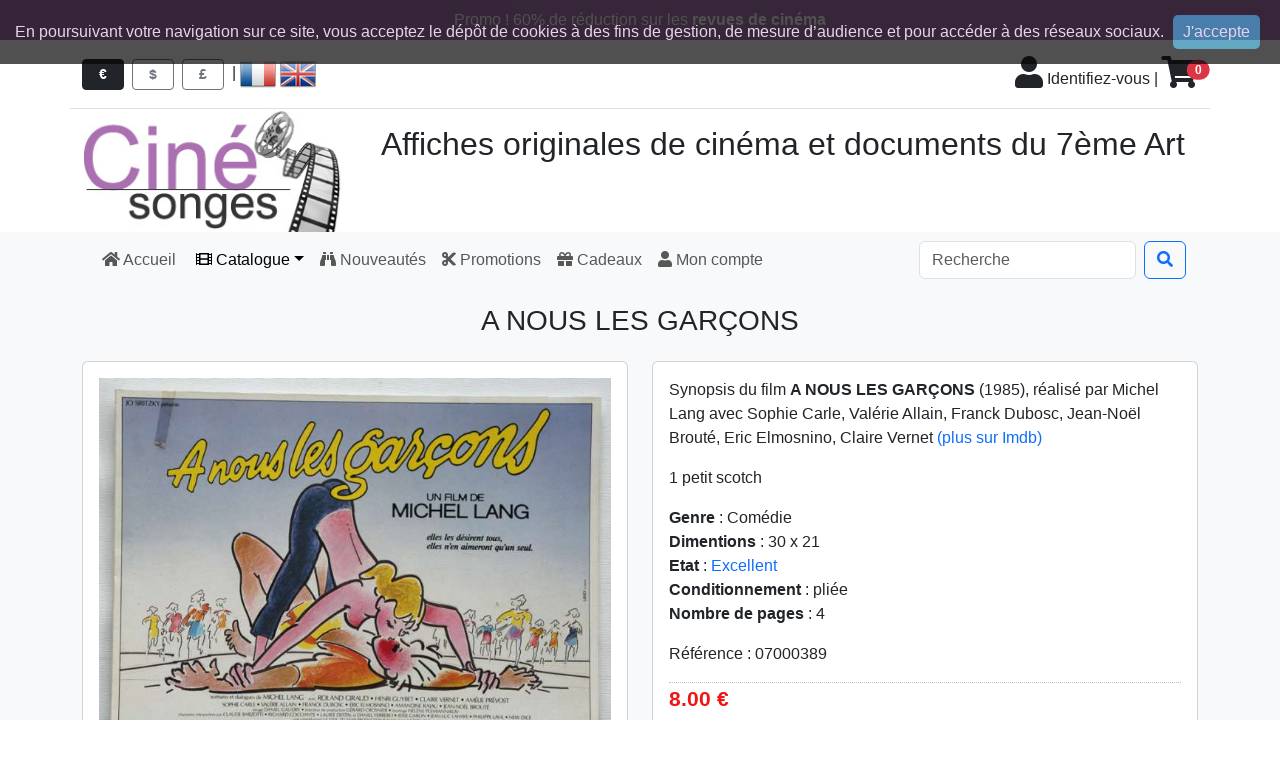

--- FILE ---
content_type: text/html; charset=UTF-8
request_url: https://cine-songes.com/fr/article/07000389/a-nous-les-garcons/
body_size: 7000
content:
<!doctype html><html lang="fr"><head><meta charset="utf-8" /><meta name="description" content="Synopsis du film A NOUS LES GAR&Ccedil;ONS (1985), r&eacute;alis&eacute; par Michel Lang avec Sophie Carle, Val&eacute;rie Allain, Franck Dubosc, Jean-No&euml;l Brout&eacute;, Eric Elmosnino, Claire Vernet" /><meta name="robots" content="index, follow" /><meta name="keywords" content="synopsis, A nous les gar&ccedil;ons, Michel Lang, Sophie Carle, Valérie Allain, Franck Dubosc, Jean-Noël Brouté, Eric Elmosnino, Claire Vernet" /><meta name="author" content="Fabrice Labrousse" /><meta name="copyright" content="Copyright &copy;2013-2025 Cine-Songes" /><meta name="google-site-verification" content="wpHfkjrRXSVczB4TR1yk9bry1PHq72Aj9Jtuypol4Aw" /><meta name="viewport" content="width=device-width, initial-scale=1" /><meta http-equiv="x-ua-compatible" content="ie=edge" /><meta property="og:site_name" content="Ciné-Songes"><meta property="og:locale" content="fr_FR"><meta property="og:title" content="Synopsis du film A NOUS LES GAR&Ccedil;ONS (1985)"><meta property="og:url" content="https://cine-songes.com/fr/article/07000389/a-nous-les-garcons/"><meta property="og:description" content="Synopsis du film A NOUS LES GAR&Ccedil;ONS (1985), r&eacute;alis&eacute; par Michel Lang avec Sophie Carle, Val&eacute;rie Allain, Franck Dubosc, Jean-No&euml;l Brout&eacute;, Eric Elmosnino, Claire Vernet"><meta property="og:image" content="https://cine-songes.com/images/produits/7/thumbs_500/07000389.1.jpg"><meta property="og:type" content="product"><meta property="product:category" content="synopsis"><meta property="product:sale_price:amount" content="8"><meta property="product:sale_price:currency" content="EUR"><meta property="product:weight:value" content="20"><meta property="product:weight:units" content="g"><base href="https://cine-songes.com/" /><link rel="shortcut icon" type="image/x-icon" href="images/site/commun/site.ico" /><link rel="stylesheet" href="js/datetimepicker-2.5.20/jquery.datetimepicker.min.css" /><link rel="stylesheet" href="fontawesome-free-5.15.4-web/css/all.min.css" /><link rel="stylesheet" href="bootstrap-5.3.8-dist/css/bootstrap.min.css" /><link rel="stylesheet" href="css/universalweb.min.css" /><link rel="stylesheet" href="css/cookieDisclaimer.min.css"><link rel="stylesheet" href="css/styles.min.css" /><link rel="stylesheet" href="css/styles-bootstrap-v4.min.css" /><link rel="canonical" href="https://cine-songes.com/fr/article/07000389/a-nous-les-garcons/" /><link rel="top" href="index.php" title="Cine-Songes" /><title>Synopsis du film A NOUS LES GAR&Ccedil;ONS (1985)</title></head><body><header><div class="bg-cinesonges text-white text-center p-2">Promo ! 60% de réduction sur les <a class="text-white fw-bold" href="fr/revues/1/">revues de cinéma</a></div><div><div class="container"><div class="row border-bottom"><div class="col-12 col-sm-6 my-md-3"><form style="display: inline-block;" method="POST" action="/fr/article/07000389/a-nous-les-garcons/"><input type="hidden" name="txtChangeMonnaie" value="1"><button type="submit" class="btn btn-sm btn-dark me-2 px-3" data-bs-toggle="tooltip" data-bs-placement="bottom" title="€uro" value="€" /><strong>€</strong></button></form><form style="display: inline-block;" method="POST" action="/fr/article/07000389/a-nous-les-garcons/"><input type="hidden" name="txtChangeMonnaie" value="2"><button type="submit" class="btn btn-sm btn-outline-secondary me-2 px-3" data-bs-toggle="tooltip" data-bs-placement="bottom" title="dollar" value="$" /><strong>$</strong></button></form><form style="display: inline-block;" method="POST" action="/fr/article/07000389/a-nous-les-garcons/"><input type="hidden" name="txtChangeMonnaie" value="3"><button type="submit" class="btn btn-sm btn-outline-secondary me-2 px-3" data-bs-toggle="tooltip" data-bs-placement="bottom" title="pound" value="£" /><strong>£</strong></button></form>|&nbsp;<form id="frmFr" style="display: inline-block;" method="POST" action="/fr/article/07000389/a-nous-les-garcons/"><input type="hidden" name="txtChangeLangue" value="fr"><img onClick="document.getElementById('frmFr').submit();return false;" style="cursor: pointer;" src="images/site/commun/fr.png" alt="Vers les pages en français" data-bs-toggle="tooltip" data-bs-placement="bottom" title="Accéder aux pages françaises" /></form>&nbsp;<form id="frmUk" style="display: inline-block;" method="POST" action="/en/item/07000389/a-nous-les-garcons/"><input type="hidden" name="txtChangeLangue" value="en"><img onClick="document.getElementById('frmUk').submit();return false;" style="cursor: pointer;" src="images/site/commun/uk.png" alt="To english pages" data-bs-toggle="tooltip" data-bs-placement="bottom" title="Access english pages" /></form></div><div class="col-12 col-sm-6 text-end pt-md-3"><a class="link-dark" href="fr/authentification/" data-bs-toggle="tooltip" data-bs-placement="left" title="Pour accéder à votre compte, veuillez vous identifier." rel="nofollow"><span class="fas fa-user fa-2x"></span>&nbsp;Identifiez-vous</a>&nbsp;|&nbsp;<a href class="link-dark" data-bs-toggle="offcanvas" role="button" data-bs-target="#offcanvasRight" aria-controls="offcanvasRight" rel="nofollow"><div class="d-inline position-relative"><span class="fas fa-shopping-cart fa-2x border border-0"></span><span class="position-absolute top-0 start-100 translate-middle badge rounded-pill bg-danger">0</span></div></a></div></div></div></div><div class="bg-white"><div class="container"><div class="row"><div class="col-3 d-none d-lg-block"><img class="img-fluid" src="images/site/commun/logo.jpg" /></div><div class="col-9 d-none d-lg-block"><h2 class="text-center mt-3">Affiches originales de cinéma et documents du 7ème Art</h2></div></div></div></div><div class="bg-light"><div class="container"><nav class="navbar navbar-expand-lg navbar-light bg-light px-0"><div class="container-fluid"><a class="navbar-brand d-lg-none" href="fr/"><span data-bs-toggle="tooltip" data-bs-placement="bottom" title="Affiches originales de cinéma et documents du 7ème Art"><img class="img-fluid" src="images/site/commun/logo-cine-songes-a-plat.png" /></span></a><button class="navbar-toggler navbar-toggler-end" type="button" data-bs-toggle="collapse" data-bs-target="#navbarSupportedContent" aria-controls="navbarSupportedContent" aria-expanded="false" aria-label="Toggle navigation"><span class="fas fa-bars"></span></button><div class="collapse navbar-collapse" id="navbarSupportedContent"><ul class="navbar-nav me-auto"><li class="nav-item"><a class="nav-link" href="fr/"><span class="d-md-none d-xl-inline-block fas fa-home"></span>&nbsp;Accueil&nbsp;</a></li><div class="small-dropdown-divider"></div><li class="nav-item dropdown"><a href="#" class="nav-link dropdown-toggle active" data-bs-toggle="dropdown" id="navbarDropdownAffiches" role="button" aria-haspopup="true" aria-expanded="false"><span class="d-md-none d-xl-inline-block fas fa-film"></span>&nbsp;Catalogue</a><div class="dropdown-menu" aria-labelledby="navbarDropdownCatalogue"><a class="dropdown-item" href="fr/affiches/1/">Toutes les affiches</a><a class="dropdown-item" href="fr/affiches-120x160/1/">Affiches 120 x 160</a><a class="dropdown-item" href="fr/affiches-60x80/1/">Affiches 60 x 80</a><a class="dropdown-item" href="fr/affiches-60x40/1/">Affiches 60 x 40</a><div class="dropdown-divider"></div><a class="dropdown-item" href="fr/photos-exploitation/1/">Photos d'exploitation</a><a class="dropdown-item" href="fr/photos-presse/1/">Photos de presse</a><a class="dropdown-item" href="fr/diapositives/1/">Diapositives</a><div class="dropdown-divider"></div><a class="dropdown-item" href="fr/groupe-autres/1/">Documents</a><a class="dropdown-item" href="fr/dossiers-presse/1/">Dossiers de presse</a><a class="dropdown-item" href="fr/materiel-publicitaire/1/">Matériel publicitaire</a><a class="dropdown-item" href="fr/synopsis/1/">Synopsis</a><a class="dropdown-item" href="fr/manuels-exploitation/1/">Manuels d'exploitation</a><a class="dropdown-item" href="fr/revues/1/">Revues</a><a class="dropdown-item" href="fr/autres-documents/1/">Autre</a></div></li><div class="small-dropdown-divider"></div><li class="nav-item"><a class="nav-link" href="fr/nouveau/1/"><span class="d-md-none d-xl-inline-block fas fa-binoculars"></span>&nbsp;Nouveautés</a></li><div class="small-dropdown-divider"></div><li class="nav-item"><a class="nav-link" href="fr/promotions/1/"><span class="d-md-none d-xl-inline-block fas fa-cut"></span>&nbsp;Promotions</a></li><div class="small-dropdown-divider"></div><li class="nav-item"><a class="nav-link" href="fr/cheques-cadeaux/1/"><span class="d-md-none d-xl-inline-block fas fa-gift"></span>&nbsp;Cadeaux</a></li><div class="small-dropdown-divider"></div><li class="nav-item"><a class="nav-link" href="fr/authentification/" rel="nofollow"><span class="d-md-none d-xl-inline-block fas fa-user"></span>&nbsp;Mon compte</a></li><div class="small-dropdown-divider"></div></ul><form class="d-flex" role="search" method="post" action="fr/recherche/1/"><input type="search" name="txtSearch" maxlength=50 class="form-control me-2" placeholder="Recherche" aria-label="Search" data-bs-toggle="tooltip" title="Entrez un titre, un mot, un réalisateur, un acteur, un genre, une année, bref ce que vous cherchez !"><span class="input-group-btn"><button class="btn btn-outline-primary" type="submit"><span class="fas fa-search"></span></button></span></form></div></div></nav></div></div></header><div class="bg-light py-3"><div class="container"><section><div class="row"><div class="col"><article><div class="modal fade" id="etatModal" tabindex="-1" role="dialog" aria-labelledby="exampleModalLabel" aria-hidden="true"><div class="modal-dialog modal-lg" role="document"><div class="modal-content"><div class="modal-header"><h5 class="modal-title" id="exampleModalLabel">Etat des documents</h5><button type="button" class="btn-close" data-bs-dismiss="modal" aria-label="Fermer"></button></div><div class="modal-body"><table id="guide" class="table"><tbody><td class="fw-bold">Neuf</td><td class="desc">L'affiche, la photo, le document n'a jamais été exposé en salles. Pas de traces de punaises. Excellent état de conservation pour les objets les plus anciens.</td></tr><tr><td class="fw-bold">Comme neuf</td><td class="desc">L'affiche, la photo, le document peut avoir été utilisé en salles mais son état de conservation reste excellent. L'objet peut présenter de petits trous de punaises sans manque.</td></tr><tr><td class="fw-bold">Excellent</td><td class="desc">L'affiche, la photo, le document peut présenter des trous de punaises un peu plus marqués sans manques, des petites marques de scotch, des coins pliés et de très légères déchirures dans les pliures.</td></tr><tr><td class="fw-bold">Très bon</td><td class="desc">L'affiche, la photo, le document peut présenter de petites déchirures sur les bords, des trous de punaises avec de très petits manques, de légers scotchs ou traces de scotch qui n'altèrent pas le visuel, des pliures légèrement prononcées.</td></tr><tr><td class="fw-bold">Correct</td><td class="desc">L'affiche, la photo, le document peut présenter des déchirures plus prononcées ou de  petits manques qui n'affectent pas le visuel. L’objet peut présenter des pliures plus marquées, des scotchs ou des traces de scotch.</td></tr><tr><td class="fw-bold">Médiocre</td><td class="desc">L'affiche, la photo, le document est en mauvais état. L’objet présente des déchirures et des manques importants, ou des tâches difficilement récupérables.</td></tr></tbody></table></div><div class="modal-footer"><button type="button" class="btn btn-secondary" data-bs-dismiss="modal">Fermer</button></div></div></div></div><h3 class="text-center mb-4">A NOUS LES GARÇONS</h3><div class="row"><div class="col-sm-6"><div class="card"><div class="card-body text-center"><a class="fancybox" href="images/produits/7/thumbs_500/07000389.1.jpg" data-fancybox-group="gallery" title="Synopsis du film A NOUS LES GAR&Ccedil;ONS (1985)"><img data-bs-toggle="tooltip" class="img-fluid" src="images/produits/7/thumbs_500/07000389.1.jpg" alt="Synopsis du film A NOUS LES GAR&Ccedil;ONS (1985)" title="Cliquez pour agrandir" /></a></div></div></div><div class="col-sm-6"><div class="card"><div class="card-body"><p class="card-text">Synopsis du film <strong>A NOUS LES GARÇONS</strong> (1985), réalisé par Michel Lang avec Sophie Carle, Valérie Allain, Franck Dubosc, Jean-Noël Brouté, Eric Elmosnino, Claire Vernet <a href="http://www.imdb.com/title/tt0088463/" target="_blank">(plus sur Imdb)</a></p><p class="card-text">1 petit scotch</p><p class="card-text"><strong>Genre</strong> : Comédie<br /><strong>Dimentions</strong> : 30 x 21<br /><strong>Etat</strong> : <a href="#" data-bs-toggle="modal" data-bs-target="#etatModal">Excellent</a><br /><strong>Conditionnement</strong> : pliée<br /><strong>Nombre de pages</strong> : 4<br /></p><p class="card-text">Référence : 07000389</p><div class="bloc-prix-item-liste-produits surligne"><p class="price">8.00&nbsp;€</p></div><p class="card-text"><label class="col-form-label" for="txtQty">Quantité</label>&nbsp;<input class="form-control" id="txtQty" type="text" maxlength="5" value="1" style="display: inline-block; width: 20%;"/><br /><span class="small fst-italic">Quantité disponible : 1</span></p><div class="d-flex flex-row-reverse"><a class="btn btn-primary" rel="nofollow" role="button" href="run-panier/add/07000389/1/" onclick="addCartQty('https://cine-songes.com/', '07000389', document.getElementById('txtQty').value);return false;"><span class="fas fa-shopping-cart"></span>&nbsp;Ajouter au panier</a></div></div><div class="card-footer bg-warning text-white text-center">Attention : dernière pièce!</div><div class="a2a_kit a2a_kit_size_32 a2a_default_style a2a_flex_style a2a_color_buttons"><a class="a2a_button_facebook"></a><a class="a2a_button_twitter"></a><a class="a2a_button_linkedin"></a><a class="a2a_button_reddit"></a><a class="a2a_button_mastodon"></a><a class="a2a_button_whatsapp"></a><a class="a2a_dd"></a></div></div></div></div></article></div></div></section></div></div><div class="offcanvas offcanvas-end" data-bs-scroll="true" tabindex="-1" id="offcanvasRight" aria-labelledby="offcanvasRightLabel"><div class="offcanvas-header"><h4 class="offcanvas-title"><span role="button" class="fas fa-shopping-cart" data-bs-dismiss="offcanvas"></span>&nbsp;Votre panier</h4><button type="button" class="btn-close" data-bs-dismiss="offcanvas" aria-label="Close"></button></div><div class="offcanvas-body"><p><small>Pour faciliter vos achats, votre panier sera conservé jusqu'au 17 novembre 2025</small)></p><dl id="bloc-panier-aside"><dt class="dernier"><span class="libelle">Aucun produit</span></dt><div id="ajax_panier_frais_port"><dt><span class="libelle">Sous-Total</span><span class="price">0.00&nbsp;€</span></dt><dt><span class="libelle">Frais de port</span><span id="loader_panier_frais_port" style="display: none;"><img src="images/site/commun/ajax-loader.gif" alt="loading" /></span><span class="price">0.00&nbsp;€</span></dt><dt><span class="libelle">Total</span><span class="price">0.00&nbsp;€</span></dt></div></dl><div class="d-flex flex-row-reverse mb-5"><a href="fr/commande/1/" class="btn btn-primary mt-5" role="button"><span class="fas fa-shopping-cart"></span>&nbsp;Commander</a></div><hr><div class="card-text text-center"><img class="img-fluid" src="images/site/commun/cc-badges-ppmcvdam.png" alt="Credit Card Badges"><br /></div></div></div><div class="py-5" style="background-color:#eeeeee"><div class="container py-5" style="margin-top:1rem"><section><div class="row col"><div class="text-center"><img src="images/site/commun//meli-melo.png" class="img-fluid"/></div><h1 class="text-danger text-center mb-5">Frais de port à destination de la France Métropolitaine<br />offerts à partir de 100 €uros d'achat</h1><div class="text-justify lead"><p>Bienvenue ! Le cinéma est une passion. Collectionner les documents promotionnels de films permet à l’amateur de prolonger les plaisirs du 7ème art. D’autant que de nombreuses affiches sont de véritables œuvres d’art, parfois signées par des publicistes ou des dessinateurs de renom. Une affiche, un jeu de photos constituent également un cadeau original qui fera certainement <a href="fr/cheques-cadeaux/1/">plaisir à vos proches</a>. Pensez à faire des heureux !</p><p>Ciné Songes met à votre disposition son catalogue de plus de <strong>10.000 articles</strong>, couvrant une grande partie de l'histoire du cinéma, que ce soit des affiches de cinéma, des photos et des documents d’exploitation, des dossiers de presse et autres objets en relation avec le cinéma.</p><p>Toutes nos affiches, photos, dossiers de presse sont des documents originaux. <strong>Nous ne vendons aucune reproduction</strong>. Sauf cas particulier, tous nos documents sont des documents français conçus pour le territoire français. <a href="fr/promotions/1/">Venez découvrir nos promotions</a> !</p></div></div></section></div></div><footer><div class="cs-footer bg-cinesonges py-5"><div class="container"><div class="row bg-cinesonges text-white"><div class="col-12 col-sm-6 col-lg-3"><h2 class="text-black">Catégories</h2><ul><li><a href="fr/affiches-120x160/1/">Affiches 120 x 160</a></li><li><a href="fr/affiches-60x80/1/">Affiches 60 x 80</a></li><li><a href="fr/affiches-60x40/1/">Affiches 60 x 40</a></li><li><a href="fr/photos-exploitation/1/">Photos d'exploitation</a></li><li><a href="fr/photos-presse/1/">Photos de presse</a></li><li><a href="fr/diapositives/1/">Diapositives</a></li><li><a href="fr/dossiers-presse/1/">Dossiers de presse</a></li><li><a href="fr/materiel-publicitaire/1/">Matériel publicitaire</a></li><li><a href="fr/synopsis/1/">Synopsis</a></li><li><a href="fr/manuels-exploitation/1/">Manuels d'exploitation</a></li><li><a href="fr/autres-documents/1/">Autres documents</a></li><li><a href="fr/revues/1/">Revues</a></li><li><a href="fr/cheques-cadeaux/1/">Chèques-cadeaux</a></li></ul></div><div class="col-12 col-sm-6 col-lg-3"><h2 class="text-black">Information</h2><ul><li><a href="fr/promotions/1/">Promotions</a></li><li><a href="fr/nouveau/1/">Nouveaux produits</a></li><li><a href="fr/guide/">A propos / guide d'achat</a></li><li><a href="fr/livraisons/" rel="nofollow">Livraisons</a></li><li><a href="fr/mentions-legales/" rel="nofollow">Mentions légales</a></li><li><a href="fr/conditions-generales-de-vente/" rel="nofollow">Conditions générales de vente</a></li></ul><img class="img-fluid text-white" src="images/site/commun/responsive_design.png" title="Accédez au site depuis tous vos écrans !" data-bs-toggle="tooltip"/></div><div class="col-12 col-sm-6 col-lg-3"><h2 class="text-black">Mon compte</h2><ul><li><a href="fr/mon-compte/" rel="nofollow">Mon compte</a></li><li><a href="fr/commandes/" rel="nofollow">Mes commandes</a></li><li><a href="fr/avoirs/" rel="nofollow">Mes avoirs</a></li><li><a href="fr/adresses/" rel="nofollow">Mes adresses</a></li><li><a href="fr/modifie-compte/" rel="nofollow">Mes informations personnelles</a></li></ul><h2 class="text-black">Suivez-nous</h2><ul><li class="d-inline me-2"><a data-bs-toggle="tooltip" data-bs-placement="right" href="https://www.facebook.com/cinesonges" target="_blank" title="Suivez-nous sur Facebook" alt="logo facebook"><span class="fab fa-facebook-square fa-3x"></span></a></li><li class="d-inline me-2"><a data-bs-toggle="tooltip" data-bs-placement="right" href="https://www.instagram.com/cinesonges/" target="_blank" title="Suivez-nous sur Instagram" alt="logo instagram"><span class="fab fa-instagram-square fa-3x"></span></a></li><li class="d-inline me-2"><a data-bs-toggle="tooltip" data-bs-placement="right" href="fr/contactez-nous/" target="_blank" title="Contactez-nous" alt="logo facebook"><span class="fas fa-envelope-square fa-3x"></span></a></li></ul></div><div class="col-12 col-sm-6 col-lg-3"><h2 class="text-black">Nos partenaires</h2><ul><li><a href="fr/liens/">Nos partenaires</a></li></ul></div></div></div></div><div class="bg-cinesonges"><div class="container"><div class="row"><div class="col-12"><div class="container"><div class="row"><div class="col-12"><p class="lead text-white text-center mb-0">Copyright &copy;2013-2025 Cine-Songes - V4.9.0</p></div></div></div></div></div></div></div></footer><script src="js/jquery-3.5.1.min.js"></script><script src="bootstrap-5.3.8-dist/js/bootstrap.bundle.min.js"></script><script>$(document).ready(function () {$('body').cookieDisclaimer({layout: "bar",position: "top",style: "dark",title: "Cookies",text: "En poursuivant votre navigation sur ce site, vous acceptez le dépôt de cookies à des fins de gestion, de mesure d’audience et pour accéder à des réseaux sociaux.",cssPosition: "fixed",onAccepted: "",acceptBtn: {		text: "J'accepte",		cssClass: "cdbtn cookie",		cssId: "cookieAcceptBtn",		onAfter: ""},policyBtn: {		active: false,		text: "Read More",		link: "#",		linkTarget: "_blank",		cssClass: "cdbtn privacy",		cssId: "policyPageBtn"},cookie: {		name: "cookieDisclaimer",		val: "confirmed",		path: "/",		expire: 365}});});</script><script type="text/javascript" src="js/jquery-cookie/jquery.cookie.js"></script><script type="text/javascript" src="js/jquery.cookieDisclaimer.min.js"></script><script type="text/javascript" src="js/scripts.min.js"></script><script type="text/javascript" src="js/universalform.min.js"></script><script>var tooltipTriggerList = [].slice.call(document.querySelectorAll('[data-bs-toggle="tooltip"]'));var tooltipList = tooltipTriggerList.map(function (tooltipTriggerEl) {return new bootstrap.Tooltip(tooltipTriggerEl, {delay: {"show": 800, "hide": 100}	});});</script><script type="text/javascript" src="js/jquery.mousewheel-3.0.6.pack.js"></script>
<script type="text/javascript" src="fancybox/jquery.fancybox.js?v=2.1.5"></script>
<link rel="stylesheet" type="text/css" href="fancybox/jquery.fancybox.css?v=2.1.5" media="screen" />
<script type="text/javascript">
	$(document).ready(function() {
		$('.fancybox').fancybox();
	});
</script>
<style type="text/css">
	.fancybox-custom .fancybox-skin {
		box-shadow: 0 0 50px #222;
	}
</style>
<script type="application/ld+json">
{
  "@context": "https://schema.org",
  "@type": "Product",
  "description": "Synopsis du film A NOUS LES GAR&Ccedil;ONS (1985), r&eacute;alis&eacute; par Michel Lang avec Sophie Carle, Val&eacute;rie Allain, Franck Dubosc, Jean-No&euml;l Brout&eacute;, Eric Elmosnino, Claire Vernet",
  "name": "Synopsis du film A NOUS LES GAR&Ccedil;ONS (1985)",
  "image": "https://cine-songes.com/images/produits/7/thumbs_500/07000389.1.jpg",
  "identifier_exists": "no",
  "gtin": "",
  "mpn": "",
  "offers": {
    "@type": "Offer",
    "availability": "https://schema.org/InStock",
    "itemCondition": "https://schema.org/UsedCondition", 
    "price": "8",
    "priceCurrency": "EUR", 
    "shippingDetails": [
    {
      "@type": "OfferShippingDetails",
      "shippingDestination": {
        "@type": "DefinedRegion",
        "addressCountry": "FR"
      },
      "shippingRate": {
        "@type": "MonetaryAmount",
        "value": "8.00",
        "currency": "EUR"
      },
      "deliveryTime": {
        "@type": "ShippingDeliveryTime",
        "handlingTime": {
          "@type": "QuantitativeValue",
          "minValue": 0,
          "maxValue": 1,
          "unitCode": "d"
        },
        "transitTime": {
          "@type": "QuantitativeValue",
          "minValue": 3,
          "maxValue": 10,
          "unitCode": "d"
        }
      },
      "shippingOrigin": {
        "@type": "DefinedRegion",
        "addressCountry": "FR"
      }
    },
    {
      "@type": "OfferShippingDetails",
      "shippingDestination": {
        "@type": "DefinedRegion",
        "addressCountry": "FR"
      },
      "shippingRate": {
        "@type": "MonetaryAmount",
        "value": "0.00",
        "currency": "EUR"
      },
      "eligibleTransactionVolume": {
        "@type": "PriceSpecification",
        "minPrice": "100.00",
        "priceCurrency": "EUR"
      },
      "deliveryTime": {
        "@type": "ShippingDeliveryTime",
        "handlingTime": {
          "@type": "QuantitativeValue",
          "minValue": 0,
          "maxValue": 1,
          "unitCode": "d"
        },
        "transitTime": {
          "@type": "QuantitativeValue",
          "minValue": 3,
          "maxValue": 10,
          "unitCode": "d"
        }
      },
      "shippingOrigin": {
        "@type": "DefinedRegion",
        "addressCountry": "FR"
      }
    },
    {
      "@type": "OfferShippingDetails",
      "shippingDestination": {
        "@type": "DefinedRegion",
        "addressCountry": "US"
      },
      "shippingRate": {
        "@type": "MonetaryAmount",
        "value": "16.00",
        "currency": "USD"
      },
      "deliveryTime": {
        "@type": "ShippingDeliveryTime",
        "handlingTime": {
          "@type": "QuantitativeValue",
          "minValue": 0,
          "maxValue": 1,
          "unitCode": "d"
        },
        "transitTime": {
          "@type": "QuantitativeValue",
          "minValue": 3,
          "maxValue": 10,
          "unitCode": "d"
        }
      },
      "shippingOrigin": {
        "@type": "DefinedRegion",
        "addressCountry": "FR"
      }
    },
    {
      "@type": "OfferShippingDetails",
      "shippingDestination": {
        "@type": "DefinedRegion",
        "addressCountry": "UK"
      },
      "shippingRate": {
        "@type": "MonetaryAmount",
        "value": "16.00",
        "currency": "GBP"
      },
      "deliveryTime": {
        "@type": "ShippingDeliveryTime",
        "handlingTime": {
          "@type": "QuantitativeValue",
          "minValue": 0,
          "maxValue": 1,
          "unitCode": "d"
        },
        "transitTime": {
          "@type": "QuantitativeValue",
          "minValue": 3,
          "maxValue": 10,
          "unitCode": "d"
        }
      },
      "shippingOrigin": {
        "@type": "DefinedRegion",
        "addressCountry": "FR"
      }
    }
    ]
  },
  "keywords": "synopsis, A nous les gar&ccedil;ons, Michel Lang, Sophie Carle, Valérie Allain, Franck Dubosc, Jean-Noël Brouté, Eric Elmosnino, Claire Vernet",
  "productID": "07000389",
  "url": "https://cine-songes.com/fr/article/07000389/a-nous-les-garcons/"
}</script><script async src="https://static.addtoany.com/menu/page.js"></script><!-- Global site tag (gtag.js) - Google Analytics --><script async src="https://www.googletagmanager.com/gtag/js?id=G-8W2FYNK448"></script><script>  window.dataLayer = window.dataLayer || [];  function gtag(){dataLayer.push(arguments);}  gtag('js', new Date());  gtag('config', 'G-8W2FYNK448');</script><script>var sc_project=7672447;var sc_invisible=1;var sc_security="d722ecb8";var scJsHost = (("https:" == document.location.protocol) ? "https://secure." : "http://www.");document.write("<sc"+"ript type='text/javascript' src='" + scJsHost + "statcounter.com/counter/counter.js'></"+"script>");</script><script>
getScreenResolution();
</script>
</body></html>

--- FILE ---
content_type: text/css
request_url: https://cine-songes.com/css/styles.min.css
body_size: 3454
content:
.cs-footer ul li a,.vendu{color:#fff;white-space:nowrap}.card,dt.dernier{margin-bottom:1rem}.cs-footer ul li a,a{text-decoration:none}body{font-family:Quicksand,sans-serif}h1,h2,h3,h4{font-family:Oswald,sans-serif}.cookie-disclaimer{background:#000;color:#fff;opacity:.8;width:100%;bottom:0;left:0;z-index:1;height:150px;position:fixed}.cookie-disclaimer .container{text-align:center;padding-top:20px;padding-bottom:20px}.cookie-disclaimer .cookie-close{float:right;padding:10px;cursor:pointer}.opaque{opacity:.5}.border-solde{border:4px dashed red}.card .new-label{position:absolute;top:3rem;left:-.75rem;border-radius:.25rem}.card .solde-label,.recap .solde-label{position:absolute;top:-.5rem;left:-.75rem;border-radius:.25rem;box-shadow:.25rem .25rem .5rem #555;font-weight:700}.card .solde-label{font-size:1.5rem}.recap{position:relative;display:-webkit-box;display:-webkit-flex;display:-ms-flexbox;display:flex;-webkit-box-orient:vertical;-webkit-box-direction:normal;-webkit-flex-direction:column;-ms-flex-direction:column;flex-direction:column}.toolate,.vendu{display:inline-block;width:100%;font-weight:400;line-height:1.25;text-align:center;vertical-align:middle}.recap .solde-label{font-size:1rem}.vendu{-webkit-user-select:none;-moz-user-select:none;-ms-user-select:none;user-select:none;border:1px solid #d9534f;padding:.5rem 1rem;font-size:1rem;border-radius:.25rem;-webkit-transition:.2s ease-in-out;-o-transition:.2s ease-in-out;transition:.2s ease-in-out;background-color:#d9534f}.small,.toolate{font-size:.8rem}.toolate{-webkit-user-select:none;-moz-user-select:none;-ms-user-select:none;user-select:none;border:1px solid #ebcccc;padding:.2rem 1rem;border-radius:.25rem;-webkit-transition:.2s ease-in-out;-o-transition:.2s ease-in-out;transition:.2s ease-in-out;color:#a94442;background-color:#f2dede}.bg-cinesonges{background-color:#ab70b2}.text-body{color:#292b2c!important}.surligne{border-top:1px dotted silver}.card-product{border-bottom-right-radius:1.5rem}.cs-footer ul{padding-left:0;list-style:none}.cs-footer ul li a:hover{color:#5bc0de!important}.small-dropdown-divider{height:1px;margin:0;overflow:hidden;background-color:#eceeef}a{background-color:transparent}a:hover{color:#0056b3}.deja-vu-xs{-webkit-column-count:3;-moz-column-count:3;column-count:3;-webkit-column-gap:1.25rem;-moz-column-gap:1.25rem;column-gap:1.25rem}dt.dernier{min-height:1.5rem;border-bottom:1px solid silver}dl#bloc-panier-aside dt{clear:both;height:1rem;font-size:.8em}dl#bloc-panier-aside .quantity-formated{display:block;float:left;width:21px;margin-right:5px}dl#bloc-panier-aside .link a{display:block;float:left;width:145px;height:18px;margin-right:5px;overflow:hidden}dl#bloc-panier-aside .remove_link a{display:block;float:right;height:12px;width:12px;margin:3px 0 0 5px;background:url('../images/site/commun/delete.gif') no-repeat;text-decoration:none}dl#bloc-panier-aside .price{float:right}dl#bloc-panier-aside .libelle{display:block;float:left;width:70%;margin-right:5px}.bloc-prix-item-liste-produits{height:3rem;margin-bottom:.75rem}.bloc-prix-item-liste-produits .newprice,.bloc-prix-item-liste-produits .price{font-weight:700;font-size:1.3em;color:#ef1616}.bloc-prix-item-liste-produits .oldprice{font-size:1rem;color:#000;text-decoration:line-through}.bloc-prix-item-liste-produits .ensolde{font-size:1rem}.bloc-prix-item-liste-produits .reduction{display:block;float:right;margin-top:0;padding:0 4px 0 10px;font-weight:700;font-size:1rem;color:#fff;border-radius:.25rem;background:url('../images/site/commun/bg_reduction.png') no-repeat}

--- FILE ---
content_type: text/javascript
request_url: https://cine-songes.com/js/scripts.min.js
body_size: 2467
content:
function getXMLHttpRequest(){var xhr=null;if(window.XMLHttpRequest||window.ActiveXObject){if(window.ActiveXObject){try{xhr=new ActiveXObject("Msxml2.XMLHTTP")}catch(e){xhr=new ActiveXObject("Microsoft.XMLHTTP")}}else{xhr=new XMLHttpRequest()}}else{alert("Votre navigateur ne supporte pas l'objet XMLHTTPRequest...");return null}
return xhr}
function getScreenResolution(){if(xhr&&xhr.readyState!=0){xhr.abort()}
var xhr=getXMLHttpRequest();xhr.onreadystatechange=function(){if(xhr.readyState==4&&(xhr.status==200||xhr.status==0)){}}
xhr.open("GET","reponses-ajax.php?f=getScreenResolution&w="+screen.width+"&h="+screen.height,!0);xhr.send(null)}
function ajaxUpdatePortPanierPourTransporteur(callback,codeTransporteur){if(xhr&&xhr.readyState!=0){xhr.abort()}
var xhr=getXMLHttpRequest();xhr.onreadystatechange=function(){if(xhr.readyState==4&&(xhr.status==200||xhr.status==0)){callback(xhr.responseText);document.getElementById("loader_panier_frais_port").style.display="none"}else if(xhr.readyState<4){document.getElementById("loader_panier_frais_port").style.display="inline"}}
xhr.open("GET","reponses-ajax.php?f=updatePortPanier&code="+codeTransporteur,!0);xhr.send(null)}
function updatePortPanier(reponse){if(reponse!="-1"){if(reponse.substring(0,1)=="+")reponse=reponse.substring(1);document.getElementById("ajax_panier_frais_port").innerHTML=reponse}}
function addCartQty(host,id,qte){if(isNaN(qte)==!1){location.href=host+'run_panier.php?action=add&id='+id+'&qte='+qte}}
function ajaxChangeAdresseDefaut(callback,userId,typeAdresse,codeNouvelleAdresse){if(xhr&&xhr.readyState!=0){xhr.abort()}
var xhr=getXMLHttpRequest();xhr.onreadystatechange=function(){if(xhr.readyState==4&&(xhr.status==200||xhr.status==0)){callback(xhr.responseText,typeAdresse);document.getElementById("loader_"+typeAdresse).style.display="none";if(typeAdresse==1){document.getElementById("loader_panier_frais_port").style.display="none"}}else if(xhr.readyState<4){document.getElementById("loader_"+typeAdresse).style.display="inline";if(typeAdresse==1){document.getElementById("loader_panier_frais_port").style.display="inline"}}}
xhr.open("GET","reponses-ajax.php?f=changeAdresse&user="+userId+"&type="+typeAdresse+"&na="+codeNouvelleAdresse,!0);xhr.send(null)}
function changeAdresse(reponse,champ){if(reponse!="-1"){if(reponse.substring(0,1)=="+")reponse=reponse.substring(1);tableau=reponse.split('|');document.getElementById("adresse_"+champ).innerHTML=tableau[0];if((champ==1)&&(tableau.length==2))
document.getElementById("ajax_panier_frais_port").innerHTML=tableau[1]}}